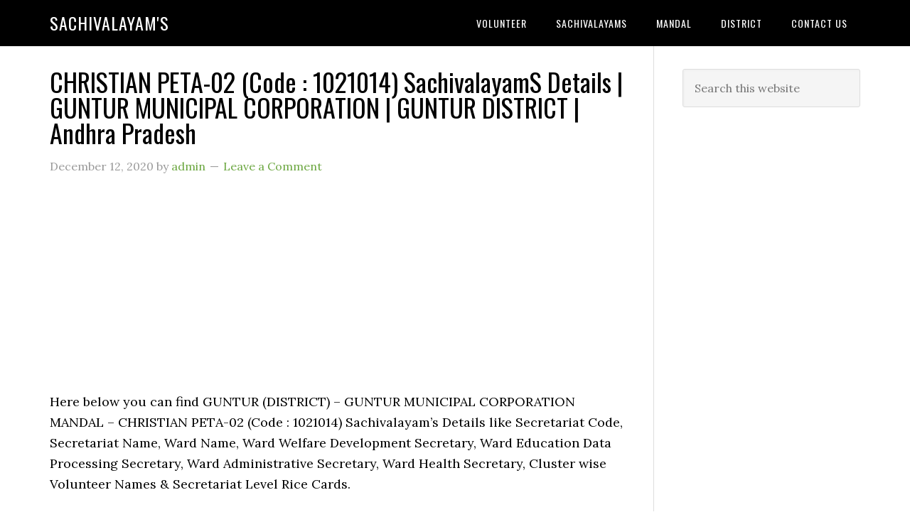

--- FILE ---
content_type: text/html; charset=UTF-8
request_url: https://sachivalayams.com/christian-peta-02/
body_size: 13591
content:
<!DOCTYPE html>
<html lang="en-GB">
<head >
<meta charset="UTF-8" />
<meta name="viewport" content="width=device-width, initial-scale=1" />
<meta name='robots' content='index, follow, max-image-preview:large, max-snippet:-1, max-video-preview:-1' />

	<!-- This site is optimized with the Yoast SEO plugin v26.7 - https://yoast.com/wordpress/plugins/seo/ -->
	<title>CHRISTIAN PETA-02 (Code : 1021014) SachivalayamS Details | GUNTUR MUNICIPAL CORPORATION | GUNTUR DISTRICT | Andhra Pradesh - Sachivalayam&#039;S</title>
	<link rel="canonical" href="https://sachivalayams.com/christian-peta-02/" />
	<meta property="og:locale" content="en_GB" />
	<meta property="og:type" content="article" />
	<meta property="og:title" content="CHRISTIAN PETA-02 (Code : 1021014) SachivalayamS Details | GUNTUR MUNICIPAL CORPORATION | GUNTUR DISTRICT | Andhra Pradesh - Sachivalayam&#039;S" />
	<meta property="og:description" content="Here below you can find GUNTUR (DISTRICT) &#8211; GUNTUR MUNICIPAL CORPORATION MANDAL &#8211; CHRISTIAN PETA-02 (Code : 1021014) Sachivalayam’s Details like Secretariat Code, Secretariat Name, Ward Name, Ward Welfare Development Secretary, Ward Education Data Processing Secretary, Ward Administrative Secretary, Ward Health Secretary, Cluster wise Volunteer Names &amp; Secretariat Level Rice Cards. 1021014 CHRISTIAN PETA-02 • [&hellip;]" />
	<meta property="og:url" content="https://sachivalayams.com/christian-peta-02/" />
	<meta property="og:site_name" content="Sachivalayam&#039;S" />
	<meta property="article:published_time" content="2020-12-12T12:30:33+00:00" />
	<meta property="article:modified_time" content="2023-01-31T11:37:46+00:00" />
	<meta name="author" content="admin" />
	<meta name="twitter:card" content="summary_large_image" />
	<meta name="twitter:label1" content="Written by" />
	<meta name="twitter:data1" content="admin" />
	<meta name="twitter:label2" content="Estimated reading time" />
	<meta name="twitter:data2" content="2 minutes" />
	<script type="application/ld+json" class="yoast-schema-graph">{"@context":"https://schema.org","@graph":[{"@type":"Article","@id":"https://sachivalayams.com/christian-peta-02/#article","isPartOf":{"@id":"https://sachivalayams.com/christian-peta-02/"},"author":{"name":"admin","@id":"https://sachivalayams.com/#/schema/person/033c5562bd1679f2dd1070ee87f9455c"},"headline":"CHRISTIAN PETA-02 (Code : 1021014) SachivalayamS Details | GUNTUR MUNICIPAL CORPORATION | GUNTUR DISTRICT | Andhra Pradesh","datePublished":"2020-12-12T12:30:33+00:00","dateModified":"2023-01-31T11:37:46+00:00","mainEntityOfPage":{"@id":"https://sachivalayams.com/christian-peta-02/"},"wordCount":267,"commentCount":0,"publisher":{"@id":"https://sachivalayams.com/#/schema/person/033c5562bd1679f2dd1070ee87f9455c"},"keywords":["CHRISTIAN PETA-02","GUNTUR (URBAN)","GUNTUR DISTRICT"],"articleSection":["sachivalayams"],"inLanguage":"en-GB","potentialAction":[{"@type":"CommentAction","name":"Comment","target":["https://sachivalayams.com/christian-peta-02/#respond"]}]},{"@type":"WebPage","@id":"https://sachivalayams.com/christian-peta-02/","url":"https://sachivalayams.com/christian-peta-02/","name":"CHRISTIAN PETA-02 (Code : 1021014) SachivalayamS Details | GUNTUR MUNICIPAL CORPORATION | GUNTUR DISTRICT | Andhra Pradesh - Sachivalayam&#039;S","isPartOf":{"@id":"https://sachivalayams.com/#website"},"datePublished":"2020-12-12T12:30:33+00:00","dateModified":"2023-01-31T11:37:46+00:00","breadcrumb":{"@id":"https://sachivalayams.com/christian-peta-02/#breadcrumb"},"inLanguage":"en-GB","potentialAction":[{"@type":"ReadAction","target":["https://sachivalayams.com/christian-peta-02/"]}]},{"@type":"BreadcrumbList","@id":"https://sachivalayams.com/christian-peta-02/#breadcrumb","itemListElement":[{"@type":"ListItem","position":1,"name":"Home","item":"https://sachivalayams.com/"},{"@type":"ListItem","position":2,"name":"CHRISTIAN PETA-02 (Code : 1021014) SachivalayamS Details | GUNTUR MUNICIPAL CORPORATION | GUNTUR DISTRICT | Andhra Pradesh"}]},{"@type":"WebSite","@id":"https://sachivalayams.com/#website","url":"https://sachivalayams.com/","name":"SachivalayamS","description":"","publisher":{"@id":"https://sachivalayams.com/#/schema/person/033c5562bd1679f2dd1070ee87f9455c"},"potentialAction":[{"@type":"SearchAction","target":{"@type":"EntryPoint","urlTemplate":"https://sachivalayams.com/?s={search_term_string}"},"query-input":{"@type":"PropertyValueSpecification","valueRequired":true,"valueName":"search_term_string"}}],"inLanguage":"en-GB"},{"@type":["Person","Organization"],"@id":"https://sachivalayams.com/#/schema/person/033c5562bd1679f2dd1070ee87f9455c","name":"admin","image":{"@type":"ImageObject","inLanguage":"en-GB","@id":"https://sachivalayams.com/#/schema/person/image/","url":"https://secure.gravatar.com/avatar/c98ad04016fbe7ac0919e79db04debd28e01f8a3e8ae836dbb9ec7a5fca6b881?s=96&d=mm&r=g","contentUrl":"https://secure.gravatar.com/avatar/c98ad04016fbe7ac0919e79db04debd28e01f8a3e8ae836dbb9ec7a5fca6b881?s=96&d=mm&r=g","caption":"admin"},"logo":{"@id":"https://sachivalayams.com/#/schema/person/image/"},"sameAs":["https://sachivalayams.com"]}]}</script>
	<!-- / Yoast SEO plugin. -->


<link rel='dns-prefetch' href='//news.google.com' />
<link rel='dns-prefetch' href='//www.googletagmanager.com' />
<link rel='dns-prefetch' href='//fonts.googleapis.com' />
<link rel="alternate" type="application/rss+xml" title="Sachivalayam&#039;S &raquo; Feed" href="https://sachivalayams.com/feed/" />
<link rel="alternate" type="application/rss+xml" title="Sachivalayam&#039;S &raquo; Comments Feed" href="https://sachivalayams.com/comments/feed/" />
<link rel="alternate" type="application/rss+xml" title="Sachivalayam&#039;S &raquo; CHRISTIAN PETA-02 (Code : 1021014) SachivalayamS Details | GUNTUR MUNICIPAL CORPORATION | GUNTUR DISTRICT | Andhra Pradesh Comments Feed" href="https://sachivalayams.com/christian-peta-02/feed/" />
<link rel="alternate" title="oEmbed (JSON)" type="application/json+oembed" href="https://sachivalayams.com/wp-json/oembed/1.0/embed?url=https%3A%2F%2Fsachivalayams.com%2Fchristian-peta-02%2F" />
<link rel="alternate" title="oEmbed (XML)" type="text/xml+oembed" href="https://sachivalayams.com/wp-json/oembed/1.0/embed?url=https%3A%2F%2Fsachivalayams.com%2Fchristian-peta-02%2F&#038;format=xml" />
<style id='wp-img-auto-sizes-contain-inline-css' type='text/css'>
img:is([sizes=auto i],[sizes^="auto," i]){contain-intrinsic-size:3000px 1500px}
/*# sourceURL=wp-img-auto-sizes-contain-inline-css */
</style>

<link rel='stylesheet' id='eleven40-pro-theme-css' href='https://sachivalayams.com/wp-content/themes/eleven40-pro/style.css?ver=2.2.1' type='text/css' media='all' />
<style id='wp-emoji-styles-inline-css' type='text/css'>

	img.wp-smiley, img.emoji {
		display: inline !important;
		border: none !important;
		box-shadow: none !important;
		height: 1em !important;
		width: 1em !important;
		margin: 0 0.07em !important;
		vertical-align: -0.1em !important;
		background: none !important;
		padding: 0 !important;
	}
/*# sourceURL=wp-emoji-styles-inline-css */
</style>
<link rel='stylesheet' id='wp-block-library-css' href='https://sachivalayams.com/wp-includes/css/dist/block-library/style.min.css?ver=6.9' type='text/css' media='all' />
<style id='global-styles-inline-css' type='text/css'>
:root{--wp--preset--aspect-ratio--square: 1;--wp--preset--aspect-ratio--4-3: 4/3;--wp--preset--aspect-ratio--3-4: 3/4;--wp--preset--aspect-ratio--3-2: 3/2;--wp--preset--aspect-ratio--2-3: 2/3;--wp--preset--aspect-ratio--16-9: 16/9;--wp--preset--aspect-ratio--9-16: 9/16;--wp--preset--color--black: #000000;--wp--preset--color--cyan-bluish-gray: #abb8c3;--wp--preset--color--white: #ffffff;--wp--preset--color--pale-pink: #f78da7;--wp--preset--color--vivid-red: #cf2e2e;--wp--preset--color--luminous-vivid-orange: #ff6900;--wp--preset--color--luminous-vivid-amber: #fcb900;--wp--preset--color--light-green-cyan: #7bdcb5;--wp--preset--color--vivid-green-cyan: #00d084;--wp--preset--color--pale-cyan-blue: #8ed1fc;--wp--preset--color--vivid-cyan-blue: #0693e3;--wp--preset--color--vivid-purple: #9b51e0;--wp--preset--gradient--vivid-cyan-blue-to-vivid-purple: linear-gradient(135deg,rgb(6,147,227) 0%,rgb(155,81,224) 100%);--wp--preset--gradient--light-green-cyan-to-vivid-green-cyan: linear-gradient(135deg,rgb(122,220,180) 0%,rgb(0,208,130) 100%);--wp--preset--gradient--luminous-vivid-amber-to-luminous-vivid-orange: linear-gradient(135deg,rgb(252,185,0) 0%,rgb(255,105,0) 100%);--wp--preset--gradient--luminous-vivid-orange-to-vivid-red: linear-gradient(135deg,rgb(255,105,0) 0%,rgb(207,46,46) 100%);--wp--preset--gradient--very-light-gray-to-cyan-bluish-gray: linear-gradient(135deg,rgb(238,238,238) 0%,rgb(169,184,195) 100%);--wp--preset--gradient--cool-to-warm-spectrum: linear-gradient(135deg,rgb(74,234,220) 0%,rgb(151,120,209) 20%,rgb(207,42,186) 40%,rgb(238,44,130) 60%,rgb(251,105,98) 80%,rgb(254,248,76) 100%);--wp--preset--gradient--blush-light-purple: linear-gradient(135deg,rgb(255,206,236) 0%,rgb(152,150,240) 100%);--wp--preset--gradient--blush-bordeaux: linear-gradient(135deg,rgb(254,205,165) 0%,rgb(254,45,45) 50%,rgb(107,0,62) 100%);--wp--preset--gradient--luminous-dusk: linear-gradient(135deg,rgb(255,203,112) 0%,rgb(199,81,192) 50%,rgb(65,88,208) 100%);--wp--preset--gradient--pale-ocean: linear-gradient(135deg,rgb(255,245,203) 0%,rgb(182,227,212) 50%,rgb(51,167,181) 100%);--wp--preset--gradient--electric-grass: linear-gradient(135deg,rgb(202,248,128) 0%,rgb(113,206,126) 100%);--wp--preset--gradient--midnight: linear-gradient(135deg,rgb(2,3,129) 0%,rgb(40,116,252) 100%);--wp--preset--font-size--small: 13px;--wp--preset--font-size--medium: 20px;--wp--preset--font-size--large: 36px;--wp--preset--font-size--x-large: 42px;--wp--preset--spacing--20: 0.44rem;--wp--preset--spacing--30: 0.67rem;--wp--preset--spacing--40: 1rem;--wp--preset--spacing--50: 1.5rem;--wp--preset--spacing--60: 2.25rem;--wp--preset--spacing--70: 3.38rem;--wp--preset--spacing--80: 5.06rem;--wp--preset--shadow--natural: 6px 6px 9px rgba(0, 0, 0, 0.2);--wp--preset--shadow--deep: 12px 12px 50px rgba(0, 0, 0, 0.4);--wp--preset--shadow--sharp: 6px 6px 0px rgba(0, 0, 0, 0.2);--wp--preset--shadow--outlined: 6px 6px 0px -3px rgb(255, 255, 255), 6px 6px rgb(0, 0, 0);--wp--preset--shadow--crisp: 6px 6px 0px rgb(0, 0, 0);}:where(.is-layout-flex){gap: 0.5em;}:where(.is-layout-grid){gap: 0.5em;}body .is-layout-flex{display: flex;}.is-layout-flex{flex-wrap: wrap;align-items: center;}.is-layout-flex > :is(*, div){margin: 0;}body .is-layout-grid{display: grid;}.is-layout-grid > :is(*, div){margin: 0;}:where(.wp-block-columns.is-layout-flex){gap: 2em;}:where(.wp-block-columns.is-layout-grid){gap: 2em;}:where(.wp-block-post-template.is-layout-flex){gap: 1.25em;}:where(.wp-block-post-template.is-layout-grid){gap: 1.25em;}.has-black-color{color: var(--wp--preset--color--black) !important;}.has-cyan-bluish-gray-color{color: var(--wp--preset--color--cyan-bluish-gray) !important;}.has-white-color{color: var(--wp--preset--color--white) !important;}.has-pale-pink-color{color: var(--wp--preset--color--pale-pink) !important;}.has-vivid-red-color{color: var(--wp--preset--color--vivid-red) !important;}.has-luminous-vivid-orange-color{color: var(--wp--preset--color--luminous-vivid-orange) !important;}.has-luminous-vivid-amber-color{color: var(--wp--preset--color--luminous-vivid-amber) !important;}.has-light-green-cyan-color{color: var(--wp--preset--color--light-green-cyan) !important;}.has-vivid-green-cyan-color{color: var(--wp--preset--color--vivid-green-cyan) !important;}.has-pale-cyan-blue-color{color: var(--wp--preset--color--pale-cyan-blue) !important;}.has-vivid-cyan-blue-color{color: var(--wp--preset--color--vivid-cyan-blue) !important;}.has-vivid-purple-color{color: var(--wp--preset--color--vivid-purple) !important;}.has-black-background-color{background-color: var(--wp--preset--color--black) !important;}.has-cyan-bluish-gray-background-color{background-color: var(--wp--preset--color--cyan-bluish-gray) !important;}.has-white-background-color{background-color: var(--wp--preset--color--white) !important;}.has-pale-pink-background-color{background-color: var(--wp--preset--color--pale-pink) !important;}.has-vivid-red-background-color{background-color: var(--wp--preset--color--vivid-red) !important;}.has-luminous-vivid-orange-background-color{background-color: var(--wp--preset--color--luminous-vivid-orange) !important;}.has-luminous-vivid-amber-background-color{background-color: var(--wp--preset--color--luminous-vivid-amber) !important;}.has-light-green-cyan-background-color{background-color: var(--wp--preset--color--light-green-cyan) !important;}.has-vivid-green-cyan-background-color{background-color: var(--wp--preset--color--vivid-green-cyan) !important;}.has-pale-cyan-blue-background-color{background-color: var(--wp--preset--color--pale-cyan-blue) !important;}.has-vivid-cyan-blue-background-color{background-color: var(--wp--preset--color--vivid-cyan-blue) !important;}.has-vivid-purple-background-color{background-color: var(--wp--preset--color--vivid-purple) !important;}.has-black-border-color{border-color: var(--wp--preset--color--black) !important;}.has-cyan-bluish-gray-border-color{border-color: var(--wp--preset--color--cyan-bluish-gray) !important;}.has-white-border-color{border-color: var(--wp--preset--color--white) !important;}.has-pale-pink-border-color{border-color: var(--wp--preset--color--pale-pink) !important;}.has-vivid-red-border-color{border-color: var(--wp--preset--color--vivid-red) !important;}.has-luminous-vivid-orange-border-color{border-color: var(--wp--preset--color--luminous-vivid-orange) !important;}.has-luminous-vivid-amber-border-color{border-color: var(--wp--preset--color--luminous-vivid-amber) !important;}.has-light-green-cyan-border-color{border-color: var(--wp--preset--color--light-green-cyan) !important;}.has-vivid-green-cyan-border-color{border-color: var(--wp--preset--color--vivid-green-cyan) !important;}.has-pale-cyan-blue-border-color{border-color: var(--wp--preset--color--pale-cyan-blue) !important;}.has-vivid-cyan-blue-border-color{border-color: var(--wp--preset--color--vivid-cyan-blue) !important;}.has-vivid-purple-border-color{border-color: var(--wp--preset--color--vivid-purple) !important;}.has-vivid-cyan-blue-to-vivid-purple-gradient-background{background: var(--wp--preset--gradient--vivid-cyan-blue-to-vivid-purple) !important;}.has-light-green-cyan-to-vivid-green-cyan-gradient-background{background: var(--wp--preset--gradient--light-green-cyan-to-vivid-green-cyan) !important;}.has-luminous-vivid-amber-to-luminous-vivid-orange-gradient-background{background: var(--wp--preset--gradient--luminous-vivid-amber-to-luminous-vivid-orange) !important;}.has-luminous-vivid-orange-to-vivid-red-gradient-background{background: var(--wp--preset--gradient--luminous-vivid-orange-to-vivid-red) !important;}.has-very-light-gray-to-cyan-bluish-gray-gradient-background{background: var(--wp--preset--gradient--very-light-gray-to-cyan-bluish-gray) !important;}.has-cool-to-warm-spectrum-gradient-background{background: var(--wp--preset--gradient--cool-to-warm-spectrum) !important;}.has-blush-light-purple-gradient-background{background: var(--wp--preset--gradient--blush-light-purple) !important;}.has-blush-bordeaux-gradient-background{background: var(--wp--preset--gradient--blush-bordeaux) !important;}.has-luminous-dusk-gradient-background{background: var(--wp--preset--gradient--luminous-dusk) !important;}.has-pale-ocean-gradient-background{background: var(--wp--preset--gradient--pale-ocean) !important;}.has-electric-grass-gradient-background{background: var(--wp--preset--gradient--electric-grass) !important;}.has-midnight-gradient-background{background: var(--wp--preset--gradient--midnight) !important;}.has-small-font-size{font-size: var(--wp--preset--font-size--small) !important;}.has-medium-font-size{font-size: var(--wp--preset--font-size--medium) !important;}.has-large-font-size{font-size: var(--wp--preset--font-size--large) !important;}.has-x-large-font-size{font-size: var(--wp--preset--font-size--x-large) !important;}
/*# sourceURL=global-styles-inline-css */
</style>

<style id='classic-theme-styles-inline-css' type='text/css'>
/*! This file is auto-generated */
.wp-block-button__link{color:#fff;background-color:#32373c;border-radius:9999px;box-shadow:none;text-decoration:none;padding:calc(.667em + 2px) calc(1.333em + 2px);font-size:1.125em}.wp-block-file__button{background:#32373c;color:#fff;text-decoration:none}
/*# sourceURL=/wp-includes/css/classic-themes.min.css */
</style>
<link rel='stylesheet' id='wp-components-css' href='https://sachivalayams.com/wp-includes/css/dist/components/style.min.css?ver=6.9' type='text/css' media='all' />
<link rel='stylesheet' id='godaddy-styles-css' href='https://sachivalayams.com/wp-content/plugins/coblocks/includes/Dependencies/GoDaddy/Styles/build/latest.css?ver=2.0.2' type='text/css' media='all' />
<link rel='stylesheet' id='dashicons-css' href='https://sachivalayams.com/wp-includes/css/dashicons.min.css?ver=6.9' type='text/css' media='all' />
<link rel='stylesheet' id='google-fonts-css' href='//fonts.googleapis.com/css?family=Lora%3A400%2C700%7COswald%3A400&#038;ver=3.6.1' type='text/css' media='all' />
<script type="text/javascript" src="https://sachivalayams.com/wp-includes/js/jquery/jquery.min.js?ver=3.7.1" id="jquery-core-js"></script>
<script type="text/javascript" src="https://sachivalayams.com/wp-includes/js/jquery/jquery-migrate.min.js?ver=3.4.1" id="jquery-migrate-js"></script>
<script type="text/javascript" src="https://sachivalayams.com/wp-content/themes/eleven40-pro/js/responsive-menu.js?ver=1.0.0" id="eleven40-responsive-menu-js"></script>

<!-- Google tag (gtag.js) snippet added by Site Kit -->
<!-- Google Analytics snippet added by Site Kit -->
<script type="text/javascript" src="https://www.googletagmanager.com/gtag/js?id=GT-T5P29QM" id="google_gtagjs-js" async></script>
<script type="text/javascript" id="google_gtagjs-js-after">
/* <![CDATA[ */
window.dataLayer = window.dataLayer || [];function gtag(){dataLayer.push(arguments);}
gtag("set","linker",{"domains":["sachivalayams.com"]});
gtag("js", new Date());
gtag("set", "developer_id.dZTNiMT", true);
gtag("config", "GT-T5P29QM", {"googlesitekit_post_type":"post"});
//# sourceURL=google_gtagjs-js-after
/* ]]> */
</script>
<link rel="https://api.w.org/" href="https://sachivalayams.com/wp-json/" /><link rel="alternate" title="JSON" type="application/json" href="https://sachivalayams.com/wp-json/wp/v2/posts/29913" /><link rel="EditURI" type="application/rsd+xml" title="RSD" href="https://sachivalayams.com/xmlrpc.php?rsd" />
<link rel='shortlink' href='https://sachivalayams.com/?p=29913' />
<meta name="generator" content="Site Kit by Google 1.170.0" /><script type="text/javascript">//<![CDATA[
  function external_links_in_new_windows_loop() {
    if (!document.links) {
      document.links = document.getElementsByTagName('a');
    }
    var change_link = false;
    var force = '';
    var ignore = '';

    for (var t=0; t<document.links.length; t++) {
      var all_links = document.links[t];
      change_link = false;
      
      if(document.links[t].hasAttribute('onClick') == false) {
        // forced if the address starts with http (or also https), but does not link to the current domain
        if(all_links.href.search(/^http/) != -1 && all_links.href.search('sachivalayams.com') == -1 && all_links.href.search(/^#/) == -1) {
          // console.log('Changed ' + all_links.href);
          change_link = true;
        }
          
        if(force != '' && all_links.href.search(force) != -1) {
          // forced
          // console.log('force ' + all_links.href);
          change_link = true;
        }
        
        if(ignore != '' && all_links.href.search(ignore) != -1) {
          // console.log('ignore ' + all_links.href);
          // ignored
          change_link = false;
        }

        if(change_link == true) {
          // console.log('Changed ' + all_links.href);
          document.links[t].setAttribute('onClick', 'javascript:window.open(\'' + all_links.href.replace(/'/g, '') + '\', \'_blank\', \'noopener\'); return false;');
          document.links[t].removeAttribute('target');
        }
      }
    }
  }
  
  // Load
  function external_links_in_new_windows_load(func)
  {  
    var oldonload = window.onload;
    if (typeof window.onload != 'function'){
      window.onload = func;
    } else {
      window.onload = function(){
        oldonload();
        func();
      }
    }
  }

  external_links_in_new_windows_load(external_links_in_new_windows_loop);
  //]]></script>

<script>document.cookie = 'quads_browser_width='+screen.width;</script><link rel="icon" href="https://sachivalayams.com/wp-content/themes/eleven40-pro/images/favicon.ico" />
<link rel="pingback" href="https://sachivalayams.com/xmlrpc.php" />
<!-- Global site tag (gtag.js) - Google Analytics -->
<script async src="https://www.googletagmanager.com/gtag/js?id=G-11DGFKJWWM"></script>
<script>
  window.dataLayer = window.dataLayer || [];
  function gtag(){dataLayer.push(arguments);}
  gtag('js', new Date());

  gtag('config', 'G-11DGFKJWWM');
</script>


<script data-ad-client="ca-pub-9132933522470685" async src="https://pagead2.googlesyndication.com/pagead/js/adsbygoogle.js"></script>


<!-- Global site tag (gtag.js) - Google Analytics -->
<script async src="https://www.googletagmanager.com/gtag/js?id=UA-208205602-1"></script>
<script>
  window.dataLayer = window.dataLayer || [];
  function gtag(){dataLayer.push(arguments);}
  gtag('js', new Date());

  gtag('config', 'UA-208205602-1');
</script>
<meta name="google-site-verification" content="jQcYGAtOIHA1D350X5UyckNT6Dzj6VGMcnCBkhrTVlg">
<!-- Google AdSense meta tags added by Site Kit -->
<meta name="google-adsense-platform-account" content="ca-host-pub-2644536267352236">
<meta name="google-adsense-platform-domain" content="sitekit.withgoogle.com">
<!-- End Google AdSense meta tags added by Site Kit -->
<style type="text/css">.recentcomments a{display:inline !important;padding:0 !important;margin:0 !important;}</style>
<!-- Google Tag Manager snippet added by Site Kit -->
<script type="text/javascript">
/* <![CDATA[ */

			( function( w, d, s, l, i ) {
				w[l] = w[l] || [];
				w[l].push( {'gtm.start': new Date().getTime(), event: 'gtm.js'} );
				var f = d.getElementsByTagName( s )[0],
					j = d.createElement( s ), dl = l != 'dataLayer' ? '&l=' + l : '';
				j.async = true;
				j.src = 'https://www.googletagmanager.com/gtm.js?id=' + i + dl;
				f.parentNode.insertBefore( j, f );
			} )( window, document, 'script', 'dataLayer', 'GTM-WWKBSMCC' );
			
/* ]]> */
</script>

<!-- End Google Tag Manager snippet added by Site Kit -->

<!-- BEGIN Analytics Insights v6.3.12 - https://wordpress.org/plugins/analytics-insights/ -->
<script async src="https://www.googletagmanager.com/gtag/js?id=G-MJHQY7B9LT"></script>
<script>
  window.dataLayer = window.dataLayer || [];
  function gtag(){dataLayer.push(arguments);}
  gtag('js', new Date());
  gtag('config', 'G-MJHQY7B9LT');
  if (window.performance) {
    var timeSincePageLoad = Math.round(performance.now());
    gtag('event', 'timing_complete', {
      'name': 'load',
      'value': timeSincePageLoad,
      'event_category': 'JS Dependencies'
    });
  }
</script>
<!-- END Analytics Insights -->
</head>
<body class="wp-singular post-template-default single single-post postid-29913 single-format-standard wp-theme-genesis wp-child-theme-eleven40-pro header-full-width content-sidebar genesis-breadcrumbs-hidden genesis-footer-widgets-hidden eleven40-pro-green">		<!-- Google Tag Manager (noscript) snippet added by Site Kit -->
		<noscript>
			<iframe src="https://www.googletagmanager.com/ns.html?id=GTM-WWKBSMCC" height="0" width="0" style="display:none;visibility:hidden"></iframe>
		</noscript>
		<!-- End Google Tag Manager (noscript) snippet added by Site Kit -->
		<div class="site-container"><header class="site-header"><div class="wrap"><div class="title-area"><p class="site-title"><a href="https://sachivalayams.com/">Sachivalayam&#039;S</a></p></div><nav class="nav-primary" aria-label="Main"><div class="wrap"><ul id="menu-primary-menu" class="menu genesis-nav-menu menu-primary"><li id="menu-item-61245" class="menu-item menu-item-type-taxonomy menu-item-object-category menu-item-has-children menu-item-61245"><a href="https://sachivalayams.com/category/volunteer/"><span >Volunteer</span></a>
<ul class="sub-menu">
	<li id="menu-item-61583" class="menu-item menu-item-type-custom menu-item-object-custom menu-item-61583"><a href="https://sachivalayam.in/volunteer/"><span >Volunteer Contact Numbers</span></a></li>
</ul>
</li>
<li id="menu-item-58848" class="menu-item menu-item-type-taxonomy menu-item-object-category current-post-ancestor current-menu-parent current-post-parent menu-item-58848"><a href="https://sachivalayams.com/category/sachivalayams/"><span >sachivalayams</span></a></li>
<li id="menu-item-58849" class="menu-item menu-item-type-taxonomy menu-item-object-category menu-item-58849"><a href="https://sachivalayams.com/category/mandal/"><span >Mandal</span></a></li>
<li id="menu-item-58850" class="menu-item menu-item-type-taxonomy menu-item-object-category menu-item-58850"><a href="https://sachivalayams.com/category/district/"><span >District</span></a></li>
<li id="menu-item-58847" class="menu-item menu-item-type-post_type menu-item-object-page menu-item-58847"><a href="https://sachivalayams.com/contact-us/"><span >CONTACT US</span></a></li>
</ul></div></nav></div></header><div class="site-inner"><div class="wrap"><div class="content-sidebar-wrap"><main class="content"><article class="post-29913 post type-post status-publish format-standard category-sachivalayams tag-christian-peta-02 tag-guntur-urban tag-guntur-district entry" aria-label="CHRISTIAN PETA-02 (Code : 1021014) SachivalayamS Details | GUNTUR MUNICIPAL CORPORATION | GUNTUR DISTRICT | Andhra Pradesh"><header class="entry-header"><h1 class="entry-title">CHRISTIAN PETA-02 (Code : 1021014) SachivalayamS Details | GUNTUR MUNICIPAL CORPORATION | GUNTUR DISTRICT | Andhra Pradesh</h1>
<p class="entry-meta"><time class="entry-time">December 12, 2020</time> by <span class="entry-author"><a href="https://sachivalayams.com/author/harshameruva/" class="entry-author-link" rel="author"><span class="entry-author-name">admin</span></a></span> <span class="entry-comments-link"><a href="https://sachivalayams.com/christian-peta-02/#respond">Leave a Comment</a></span> </p></header><div class="entry-content">
<!-- WP QUADS Content Ad Plugin v. 2.0.98.1 -->
<div class="quads-location quads-ad1" id="quads-ad1" style="float:none;margin:0px;">
<script async src="https://pagead2.googlesyndication.com/pagead/js/adsbygoogle.js"></script>
<!-- Sachi-Begining-of-Post -->
<ins class="adsbygoogle"
     style="display:block"
     data-ad-client="ca-pub-9132933522470685"
     data-ad-slot="7186127125"
     data-ad-format="auto"
     data-full-width-responsive="true"></ins>
<script>
     (adsbygoogle = window.adsbygoogle || []).push({});
</script>
</div>
<p>Here below you can find GUNTUR (DISTRICT) &#8211; GUNTUR MUNICIPAL CORPORATION MANDAL &#8211; CHRISTIAN PETA-02 (Code : 1021014) Sachivalayam’s Details like Secretariat Code, Secretariat Name, Ward Name, Ward Welfare Development Secretary, Ward Education Data Processing Secretary, Ward Administrative Secretary, Ward Health Secretary, Cluster wise Volunteer Names &amp; Secretariat Level Rice Cards.</p>
<p>1021014</p>
<p>CHRISTIAN PETA-02</p>
<p>• 4TH WARD</p>
<p><span style="font-size: 16pt; font-family: verdana, geneva, sans-serif;">Secretary Designation : <span style="color: #ff0000;"><strong> Ward Administrative Secretary </strong></span></span></p>
<p><span style="font-size: 16pt; font-family: verdana, geneva, sans-serif;">Name &amp; Mobile No. : <span style="color: #0000ff;"><strong> MARTURI KONDAIAH; 9502200343 </strong></span></span></p>
<hr />
<p><span style="font-size: 16pt; font-family: verdana, geneva, sans-serif;">Secretary Designation : <span style="color: #ff0000;"><strong> Ward Amenities Secretary </strong></span></span></p>
<p><span style="font-size: 16pt; font-family: verdana, geneva, sans-serif;">Name &amp; Mobile No. : <span style="color: #0000ff;"><strong> KANCHARLA CHANDRA SEKHAR; 6302735927 </strong></span></span></p>
<hr />
<p><span style="font-size: 16pt; font-family: verdana, geneva, sans-serif;">Secretary Designation : <span style="color: #ff0000;"><strong> Ward Education &amp; Data Processing Secretary </strong></span></span></p>
<p><span style="font-size: 16pt; font-family: verdana, geneva, sans-serif;">Name &amp; Mobile No. : <span style="color: #0000ff;"><strong> HARITHA MULUGU; 9441679439 </strong></span></span></p>
<hr />
<p><span style="font-size: 16pt; font-family: verdana, geneva, sans-serif;">Secretary Designation : <span style="color: #ff0000;"><strong> Ward Heath Secretary </strong></span></span></p>
<p><span style="font-size: 16pt; font-family: verdana, geneva, sans-serif;">Name &amp; Mobile No. : <span style="color: #0000ff;"><strong> SALIJA MUNNANGI; 9951623117 </strong></span></span></p>
<hr />
<p><span style="font-size: 16pt; font-family: verdana, geneva, sans-serif;">Secretary Designation : <span style="color: #ff0000;"><strong> Ward Planning &amp; Regulation Secretary </strong></span></span></p>
<p><span style="font-size: 16pt; font-family: verdana, geneva, sans-serif;">Name &amp; Mobile No. : <span style="color: #0000ff;"><strong> KONDATI GOPINADH; 9381855817 </strong></span></span></p>
<hr />
<p><span style="font-size: 16pt; font-family: verdana, geneva, sans-serif;">Secretary Designation : <span style="color: #ff0000;"><strong> Ward Revenue Secretary </strong></span></span></p>
<p><span style="font-size: 16pt; font-family: verdana, geneva, sans-serif;">Name &amp; Mobile No. : <span style="color: #0000ff;"><strong> SHAIK SHAJAHA; 9573599836 </strong></span></span></p>
<hr />
<p><span style="font-size: 16pt; font-family: verdana, geneva, sans-serif;">Secretary Designation : <span style="color: #ff0000;"><strong> Ward Sanitation &amp; Environment Secretary </strong></span></span></p>
<!-- WP QUADS Content Ad Plugin v. 2.0.98.1 -->
<div class="quads-location quads-ad3" id="quads-ad3" style="float:none;margin:0px;">
<script async src="https://pagead2.googlesyndication.com/pagead/js/adsbygoogle.js"></script>
<!-- Sachi-Middle -->
<ins class="adsbygoogle"
     style="display:block"
     data-ad-client="ca-pub-9132933522470685"
     data-ad-slot="3246882115"
     data-ad-format="auto"
     data-full-width-responsive="true"></ins>
<script>
     (adsbygoogle = window.adsbygoogle || []).push({});
</script>
</div>

<p><span style="font-size: 16pt; font-family: verdana, geneva, sans-serif;">Name &amp; Mobile No. : <span style="color: #0000ff;"><strong> DASI GNANARATNAM; 7794973213 </strong></span></span></p>
<hr />
<p><span style="font-size: 16pt; font-family: verdana, geneva, sans-serif;">Secretary Designation : <span style="color: #ff0000;"><strong> Ward Welfare &amp; Development Secretary </strong></span></span></p>
<p><span style="font-size: 16pt; font-family: verdana, geneva, sans-serif;">Name &amp; Mobile No. : <span style="color: #0000ff;"><strong> SEETARAM KOTA; 9177688549 </strong></span></span></p>
<hr />
<p><span style="font-size: 16pt; font-family: verdana, geneva, sans-serif;">Secretary Designation : <span style="color: #ff0000;"><strong> Ward Women &amp; Weaker Sections Protection Secretary </strong></span></span></p>
<p><span style="font-size: 16pt; font-family: verdana, geneva, sans-serif;">Name &amp; Mobile No. : <span style="color: #0000ff;"><strong> ANDUGULA SUPRIYA; 8978688855 </strong></span></span></p>
<hr />
<p>User : 1021014WDS<br />
Name : SEETARAM KOTA<br />
Mobile : ******8549</p>
<p>User : 1021014WDP<br />
Name : BEZAWADA VIJAY SANTHI VAR<br />
Mobile : ******7644</p>
<p>User : 1021014WAS<br />
Name : BEZAWADA VIJAY SANTHI VAR<br />
Mobile : ******7644</p>
<p>User : 1021014WHS<br />
Name : SALIJA MUNNANGI<br />
Mobile : ******3117</p>
<table width="569">
<thead>
<tr>
<td><strong>S.No</strong></td>
<td><strong>Volunteer ID</strong></td>
<td><strong>Volunteer Name</strong></td>
<td><strong>Clu ster</strong></td>
</tr>
<tr>
<td><strong>   1   </strong></td>
<td><strong>   2   </strong></td>
<td><strong>   3   </strong></td>
<td><strong>   4   </strong></td>
</tr>
</thead>
<tbody>
<tr>
<td>1</td>
<td>******0891</td>
<td>PARISAPOGU JHANSI RANI</td>
<td>14</td>
</tr>
<tr>
<td>2</td>
<td>******2318</td>
<td>TIRUMALAKONDA RAJ KUMAR</td>
<td>13</td>
</tr>
<tr>
<td>3</td>
<td>******0686</td>
<td>GOVATHOTI HYMAVATHI</td>
<td>12</td>
</tr>
<tr>
<td>4</td>
<td>******5308</td>
<td>BORUGADDA ANIL KUMAR</td>
<td>11</td>
</tr>
<tr>
<td>5</td>
<td>******8905</td>
<td>SOUNDARYA RENTAPALLA</td>
<td>10</td>
</tr>
<tr>
<td>6</td>
<td>******8637</td>
<td>GUDIMETLA ESSAC</td>
<td>9</td>
</tr>
<tr>
<td>7</td>
<td>******6437</td>
<td>DARLA SWARNA LATHA</td>
<td>8</td>
</tr>
<tr>
<td>8</td>
<td>******7207</td>
<td>MADDIKUNTA SAMBASIVA RAO</td>
<td>7</td>
</tr>
<tr>
<td>9</td>
<td>******7054</td>
<td>BORUGADDA PREMA KUMARI</td>
<td>6</td>
</tr>
<tr>
<td>10</td>
<td>******0731</td>
<td>MATANGI MAHESH BABU</td>
<td>5</td>
</tr>
<tr>
<td>11</td>
<td>******4770</td>
<td>BHUPATHI SIVA KUMARI</td>
<td>4</td>
</tr>
<tr>
<td>12</td>
<td>******4847</td>
<td>BORUGADDA JHANSI SUVARCHALA</td>
<td>3</td>
</tr>
<tr>
<td>13</td>
<td>******9362</td>
<td>BORUGADDA MARY JYOTHSNA</td>
<td>2</td>
</tr>
<tr>
<td>14</td>
<td>******3389</td>
<td>KARASALA NAGA LAKSHMI</td>
<td>1</td>
</tr>
</tbody>
</table>
<p>For any queries regarding above topic, please tell us through below comment session.
<!-- WP QUADS Content Ad Plugin v. 2.0.98.1 -->
<div class="quads-location quads-ad4" id="quads-ad4" style="float:none;margin:0px;">
<script async src="https://pagead2.googlesyndication.com/pagead/js/adsbygoogle.js"></script>
<ins class="adsbygoogle"
     style="display:block"
     data-ad-format="autorelaxed"
     data-ad-client="ca-pub-9132933522470685"
     data-ad-slot="5259866626"></ins>
<script>
     (adsbygoogle = window.adsbygoogle || []).push({});
</script>
</div>

<!--<rdf:RDF xmlns:rdf="http://www.w3.org/1999/02/22-rdf-syntax-ns#"
			xmlns:dc="http://purl.org/dc/elements/1.1/"
			xmlns:trackback="http://madskills.com/public/xml/rss/module/trackback/">
		<rdf:Description rdf:about="https://sachivalayams.com/christian-peta-02/"
    dc:identifier="https://sachivalayams.com/christian-peta-02/"
    dc:title="CHRISTIAN PETA-02 (Code : 1021014) SachivalayamS Details | GUNTUR MUNICIPAL CORPORATION | GUNTUR DISTRICT | Andhra Pradesh"
    trackback:ping="https://sachivalayams.com/christian-peta-02/trackback/" />
</rdf:RDF>-->
</div><footer class="entry-footer"><p class="entry-meta"><span class="entry-categories">Filed Under: <a href="https://sachivalayams.com/category/sachivalayams/" rel="category tag">sachivalayams</a></span> <span class="entry-tags">Tagged With: <a href="https://sachivalayams.com/tag/christian-peta-02/" rel="tag">CHRISTIAN PETA-02</a>, <a href="https://sachivalayams.com/tag/guntur-urban/" rel="tag">GUNTUR (URBAN)</a>, <a href="https://sachivalayams.com/tag/guntur-district/" rel="tag">GUNTUR DISTRICT</a></span></p></footer></article>	<div id="respond" class="comment-respond">
		<h3 id="reply-title" class="comment-reply-title">Leave a Reply <small><a rel="nofollow" id="cancel-comment-reply-link" href="/christian-peta-02/#respond" style="display:none;">Cancel reply</a></small></h3><form action="https://sachivalayams.com/wp-comments-post.php" method="post" id="commentform" class="comment-form"><p class="comment-notes"><span id="email-notes">Your email address will not be published.</span> <span class="required-field-message">Required fields are marked <span class="required">*</span></span></p><p class="comment-form-comment"><label for="comment">Comment <span class="required">*</span></label> <textarea id="comment" name="comment" cols="45" rows="8" maxlength="65525" required></textarea></p><p class="comment-form-author"><label for="author">Name <span class="required">*</span></label> <input id="author" name="author" type="text" value="" size="30" maxlength="245" autocomplete="name" required /></p>
<p class="comment-form-email"><label for="email">Email <span class="required">*</span></label> <input id="email" name="email" type="email" value="" size="30" maxlength="100" aria-describedby="email-notes" autocomplete="email" required /></p>
<p class="comment-form-url"><label for="url">Website</label> <input id="url" name="url" type="url" value="" size="30" maxlength="200" autocomplete="url" /></p>
<p class="comment-form-cookies-consent"><input id="wp-comment-cookies-consent" name="wp-comment-cookies-consent" type="checkbox" value="yes" /> <label for="wp-comment-cookies-consent">Save my name, email, and website in this browser for the next time I comment.</label></p>
<p class="form-submit"><input name="submit" type="submit" id="submit" class="submit" value="Post Comment" /> <input type='hidden' name='comment_post_ID' value='29913' id='comment_post_ID' />
<input type='hidden' name='comment_parent' id='comment_parent' value='0' />
</p><p style="display: none;"><input type="hidden" id="akismet_comment_nonce" name="akismet_comment_nonce" value="fb56454524" /></p><p style="display: none !important;" class="akismet-fields-container" data-prefix="ak_"><label>&#916;<textarea name="ak_hp_textarea" cols="45" rows="8" maxlength="100"></textarea></label><input type="hidden" id="ak_js_1" name="ak_js" value="91"/><script>document.getElementById( "ak_js_1" ).setAttribute( "value", ( new Date() ).getTime() );</script></p></form>	</div><!-- #respond -->
	</main><aside class="sidebar sidebar-primary widget-area" role="complementary" aria-label="Primary Sidebar"><section id="search-2" class="widget widget_search"><div class="widget-wrap"><form class="search-form" method="get" action="https://sachivalayams.com/" role="search"><input class="search-form-input" type="search" name="s" id="searchform-1" placeholder="Search this website"><input class="search-form-submit" type="submit" value="Search"><meta content="https://sachivalayams.com/?s={s}"></form></div></section>
<section id="custom_html-2" class="widget_text widget widget_custom_html"><div class="widget_text widget-wrap"><div class="textwidget custom-html-widget"><script async src="https://pagead2.googlesyndication.com/pagead/js/adsbygoogle.js"></script>
<!-- Sachi-Top-At-Right-Side -->
<ins class="adsbygoogle"
     style="display:block"
     data-ad-client="ca-pub-9132933522470685"
     data-ad-slot="7835341307"
     data-ad-format="auto"
     data-full-width-responsive="true"></ins>
<script>
     (adsbygoogle = window.adsbygoogle || []).push({});
</script></div></div></section>
<section id="text-2" class="widget widget_text"><div class="widget-wrap"><h4 class="widget-title widgettitle">District Wise Sachivalayam&#8217;s</h4>
			<div class="textwidget"><p><strong><span style="color: #0000ff;"><a style="color: #0000ff;" href="https://sachivalayams.com/srikakulam/">SRIKAKULAM</a></span></strong></p>
<p><strong><span style="color: #0000ff;"><a style="color: #0000ff;" href="https://sachivalayams.com/vijayanagaram/">VIZIANAGARAM</a></span></strong></p>
<p><strong><span style="color: #0000ff;"><a style="color: #0000ff;" href="https://sachivalayams.com/visakhapatnam/">VISAKHAPATNAM</a></span></strong></p>
<p><strong><span style="color: #0000ff;"><a style="color: #0000ff;" href="https://sachivalayams.com/east-godavari/">EAST GODAVARI</a></span></strong></p>
<p><strong><span style="color: #0000ff;"><a style="color: #0000ff;" href="https://sachivalayams.com/west-godavari/">WEST GODAVARI</a></span></strong></p>
<p><strong><span style="color: #0000ff;"><a style="color: #0000ff;" href="https://sachivalayams.com/krishna/">KRISHNA</a></span></strong></p>
<p><strong><span style="color: #0000ff;"><a style="color: #0000ff;" href="https://sachivalayams.com/guntur/">GUNTUR</a></span></strong></p>
<p><strong><span style="color: #0000ff;"><a style="color: #0000ff;" href="https://sachivalayams.com/prakasam/">PRAKASAM</a></span></strong></p>
<p><strong><span style="color: #0000ff;"><a style="color: #0000ff;" href="https://sachivalayams.com/nellore/">NELLORE</a></span></strong></p>
<p><strong><span style="color: #0000ff;"><a style="color: #0000ff;" href="https://sachivalayams.com/chittoor/">CHITTOOR</a></span></strong></p>
<p><strong><span style="color: #0000ff;"><a style="color: #0000ff;" href="https://sachivalayams.com/kadapa/">KADAPA</a></span></strong></p>
<p><strong><span style="color: #0000ff;"><a style="color: #0000ff;" href="https://sachivalayams.com/ananthapur/">ANANTHAPUR</a></span></strong></p>
<p><strong><span style="color: #0000ff;"><a style="color: #0000ff;" href="https://sachivalayams.com/kurnool/">KURNOOL</a></span></strong></p>
</div>
		</div></section>

		<section id="recent-posts-2" class="widget widget_recent_entries"><div class="widget-wrap">
		<h4 class="widget-title widgettitle">Recent Posts</h4>

		<ul>
											<li>
					<a href="https://sachivalayams.com/seva-mitra/">Volunteer Seva Mitra &#8211; Seva Ratna &#8211; Seva Vajra Grades for 2023 Year Update &#038; 2022 List</a>
									</li>
											<li>
					<a href="https://sachivalayams.com/pension/">YSR PENSION KANUKA &#8211; Helpline Numbers (District wise) &#8211; Key Contacts</a>
									</li>
											<li>
					<a href="https://sachivalayams.com/apply/">AP Grama/Ward Volunteers Details Phase-I &#038; Phase-II</a>
									</li>
											<li>
					<a href="https://sachivalayams.com/apbocwwb/">APBOCWWB Deputy Commissioners of Labour Directory (Contact Details Dist wise)</a>
									</li>
											<li>
					<a href="https://sachivalayams.com/ysr-bhima-complaints/">YSR BHIMA DISTRICT WISE CONTACT DETAILS OF CALL CENTRES</a>
									</li>
					</ul>

		</div></section>
<section id="categories-2" class="widget widget_categories"><div class="widget-wrap"><h4 class="widget-title widgettitle">Categories</h4>

			<ul>
					<li class="cat-item cat-item-14555"><a href="https://sachivalayams.com/category/aadhar-card/">Aadhar Card</a>
</li>
	<li class="cat-item cat-item-14558"><a href="https://sachivalayams.com/category/contact/">Contact</a>
</li>
	<li class="cat-item cat-item-3"><a href="https://sachivalayams.com/category/district/">District</a>
</li>
	<li class="cat-item cat-item-4"><a href="https://sachivalayams.com/category/mandal/">Mandal</a>
</li>
	<li class="cat-item cat-item-14553"><a href="https://sachivalayams.com/category/navaratnalu/">Navaratnalu</a>
</li>
	<li class="cat-item cat-item-14559"><a href="https://sachivalayams.com/category/news/">News</a>
</li>
	<li class="cat-item cat-item-14557"><a href="https://sachivalayams.com/category/online-status/">Online Status</a>
</li>
	<li class="cat-item cat-item-14556"><a href="https://sachivalayams.com/category/pan-card/">PAN Card</a>
</li>
	<li class="cat-item cat-item-2"><a href="https://sachivalayams.com/category/sachivalayams/">sachivalayams</a>
</li>
	<li class="cat-item cat-item-14551"><a href="https://sachivalayams.com/category/telangana/">Telangana</a>
</li>
	<li class="cat-item cat-item-14552"><a href="https://sachivalayams.com/category/volunteer/">Volunteer</a>
</li>
			</ul>

			</div></section>
<section id="pages-3" class="widget widget_pages"><div class="widget-wrap"><h4 class="widget-title widgettitle">Pages</h4>

			<ul>
				<li class="page_item page-item-58838"><a href="https://sachivalayams.com/about-us/">About Us</a></li>
<li class="page_item page-item-61970"><a href="https://sachivalayams.com/buy-adspace/">Buy Adspace</a></li>
<li class="page_item page-item-58835"><a href="https://sachivalayams.com/contact-us/">CONTACT US</a></li>
<li class="page_item page-item-58840"><a href="https://sachivalayams.com/disclaimer/">Disclaimer</a></li>
<li class="page_item page-item-61977"><a href="https://sachivalayams.com/disable-ads/">Hide Ads for Premium Members</a></li>
<li class="page_item page-item-67"><a href="https://sachivalayams.com/">KNOW YOUR SECRETARIAT | మీ సచివాలయం గురించి తెలుసుకోండి</a></li>
<li class="page_item page-item-58842"><a href="https://sachivalayams.com/privacy-policy/">Privacy Policy</a></li>
			</ul>

			</div></section>
<section id="custom_html-3" class="widget_text widget widget_custom_html"><div class="widget_text widget-wrap"><div class="textwidget custom-html-widget"><script async src="https://pagead2.googlesyndication.com/pagead/js/adsbygoogle.js"></script>
<!-- Sachi-Bottom -->
<ins class="adsbygoogle"
     style="display:block"
     data-ad-client="ca-pub-9132933522470685"
     data-ad-slot="3438453809"
     data-ad-format="auto"
     data-full-width-responsive="true"></ins>
<script>
     (adsbygoogle = window.adsbygoogle || []).push({});
</script></div></div></section>
<section id="recent-comments-3" class="widget widget_recent_comments"><div class="widget-wrap"><h4 class="widget-title widgettitle">Recent Comments</h4>
<ul id="recentcomments"><li class="recentcomments"><span class="comment-author-link">S.KAMES</span> on <a href="https://sachivalayams.com/ramachandrapuram-2/#comment-38672">RAMACHANDRAPURAM (Code : 10190430) Sachivalayam’s Details | GARA MANDAL (RURAL) Area | SRIKAKULAM (DISTRICT) | Andhra Pradesh</a></li><li class="recentcomments"><span class="comment-author-link">Rambabu. K</span> on <a href="https://sachivalayams.com/telaprolu/#comment-38486">TELAPROLU (Code : 10790413) Sachivalayam Details | TENALI MANDAL (RURAL) Area | GUNTUR (DISTRICT) | Andhra Pradesh</a></li><li class="recentcomments"><span class="comment-author-link">Satish</span> on <a href="https://sachivalayams.com/nagaraju-peta/#comment-38409">NAGARAJU PETA (Code : 1060051) Sachivalayam’s Details | KAKINADA (URBAN) MANDAL | EAST GODAVARI DISTRICT | Andhra Pradesh</a></li><li class="recentcomments"><span class="comment-author-link">Eamani Venkateswarlu</span> on <a href="https://sachivalayams.com/guntupalem/#comment-38259">GUNTUPALEM (Code : 10790243) Sachivalayam Details | SAVALYAPURAM MANDAL (RURAL) Area | GUNTUR (DISTRICT) | Andhra Pradesh</a></li><li class="recentcomments"><span class="comment-author-link">S.KAMES</span> on <a href="https://sachivalayams.com/ramachandrapuram-2/#comment-38231">RAMACHANDRAPURAM (Code : 10190430) Sachivalayam’s Details | GARA MANDAL (RURAL) Area | SRIKAKULAM (DISTRICT) | Andhra Pradesh</a></li><li class="recentcomments"><span class="comment-author-link">Uma Maheswara Rao</span> on <a href="https://sachivalayams.com/butchayyapeta/#comment-38190">BUTCHAYYAPETA (Code : 10390366) Sachivalayam’S Details | BUTCHAYYAPETA MANDAL (RURAL) Area | VISAKHAPATNAM (DISTRICT) | Andhra Pradesh</a></li><li class="recentcomments"><span class="comment-author-link">Manmadha Rao Yarnagula</span> on <a href="https://sachivalayams.com/srikakulam-urban/#comment-37993">SECRETARIATS in SRIKAKULAM (URBAN) MANDAL | SRIKAKULAM DISTRICT</a></li><li class="recentcomments"><span class="comment-author-link">rangarao</span> on <a href="https://sachivalayams.com/ramachandrapuram-2/#comment-37805">RAMACHANDRAPURAM (Code : 10190430) Sachivalayam’s Details | GARA MANDAL (RURAL) Area | SRIKAKULAM (DISTRICT) | Andhra Pradesh</a></li><li class="recentcomments"><span class="comment-author-link">P,DAMODARA RAO</span> on <a href="https://sachivalayams.com/ramachandrapuram-2/#comment-37803">RAMACHANDRAPURAM (Code : 10190430) Sachivalayam’s Details | GARA MANDAL (RURAL) Area | SRIKAKULAM (DISTRICT) | Andhra Pradesh</a></li><li class="recentcomments"><span class="comment-author-link">Mvrkr</span> on <a href="https://sachivalayams.com/poranki5/#comment-37657">PORANKI5 (Code : 10690549) Sachivalayam’S Details | PENAMALURU MANDAL (RURAL) Area | KRISHNA (DISTRICT) | Andhra Pradesh</a></li><li class="recentcomments"><span class="comment-author-link">prasanna</span> on <a href="https://sachivalayams.com/kappala-venkanna-centre-02/#comment-37485">KAPPALA VENKANNA CENTRE-02 (Code : 1081017) Sachivalayam’s Details | TANUKU (URBAN) | WEST GODAVARI DISTRICT | Andhra Pradesh</a></li><li class="recentcomments"><span class="comment-author-link">chatti seetarama chandramurthy</span> on <a href="https://sachivalayams.com/gottamangalapuram/#comment-37479">GOTTAMANGALAPURAM (Code : 10190597) Sachivalayam’s Details | PALAKONDA MANDAL (RURAL) Area | SRIKAKULAM (DISTRICT) | Andhra Pradesh</a></li><li class="recentcomments"><span class="comment-author-link">chatti seetarama chandramurthy</span> on <a href="https://sachivalayams.com/gottamangalapuram/#comment-37478">GOTTAMANGALAPURAM (Code : 10190597) Sachivalayam’s Details | PALAKONDA MANDAL (RURAL) Area | SRIKAKULAM (DISTRICT) | Andhra Pradesh</a></li><li class="recentcomments"><span class="comment-author-link">Chollangi. వెంకటేశ్వరావు</span> on <a href="https://sachivalayams.com/cheediga1/#comment-37472">CHEEDIGA1 (Code : 10490412) Sachivalayam’S Details | KAKINADA RURAL MANDAL (RURAL) Area | EAST GODAVARI (DISTRICT) | Andhra Pradesh</a></li><li class="recentcomments"><span class="comment-author-link">Chandrasekhar Jallu</span> on <a href="https://sachivalayams.com/regidi/#comment-36872">REGIDI (Code : 10190780) Sachivalayam’s Details | R.AMADALAVALASA MANDAL (RURAL) Area | SRIKAKULAM (DISTRICT) | Andhra Pradesh</a></li><li class="recentcomments"><span class="comment-author-link">Murali</span> on <a href="https://sachivalayams.com/v-v-r-peta/#comment-36824">V.V.R.PETA (Code : 10190167) Sachivalayam’s Details | VANGARA MANDAL (RURAL) Area | SRIKAKULAM (DISTRICT) | Andhra Pradesh</a></li><li class="recentcomments"><span class="comment-author-link">Jyothi</span> on <a href="https://sachivalayams.com/venu-gopala-swamy-street/#comment-36622">VENU GOPALA SWAMY STREET (Code : 1063005) Sachivalayam’s Details | PITHAPURAM (URBAN) MANDAL | EAST GODAVARI DISTRICT | Andhra Pradesh</a></li><li class="recentcomments"><span class="comment-author-link">venkata rama raju tirumalaraju</span> on <a href="https://sachivalayams.com/gopalapatnam-2/#comment-36338">GOPALAPATNAM (Code : 10390098) Sachivalayam’S Details | PAYAKARAOPETA MANDAL (RURAL) Area | VISAKHAPATNAM (DISTRICT) | Andhra Pradesh</a></li><li class="recentcomments"><span class="comment-author-link">Vidya Sri</span> on <a href="https://sachivalayams.com/vepagunta-2/#comment-36117">VEPAGUNTA (Code : 1086492) Sachivalayam’s Details | GREATER VISHAKA MANDAL | VISAKHAPATNAM DISTRICT | Andhra Pradesh</a></li><li class="recentcomments"><span class="comment-author-link">K.siva</span> on <a href="https://sachivalayams.com/venkatapuram-3/#comment-36055">VENKATAPURAM (Code : 1018022) Sachivalayam Details | YEMMIGANUR (URBAN) MANDAL | KURNOOL (DISTRICT) | Andhra Pradesh</a></li><li class="recentcomments"><span class="comment-author-link">Sugurappakinikiri</span> on <a href="https://sachivalayams.com/adoni-urban/#comment-35960">Sachivalayams in ADONI (URBAN) Mandal | KURNOOL (DISTRICT)</a></li><li class="recentcomments"><span class="comment-author-link">V.S.THOPALLI</span> on <a href="https://sachivalayams.com/padmanabham-rural/#comment-35949">Sachivalayams in PADMANABHAM (RURAL) Mandal | Visakhapatnam (DISTRICT)</a></li><li class="recentcomments"><span class="comment-author-link">Pavan</span> on <a href="https://sachivalayams.com/ashok-nagar/#comment-35822">ASHOK NAGAR (Code : 1123020) BADVEL Mandal Municipality Areas | KADAPA (DISTRICT) | Sachivalayam Details</a></li><li class="recentcomments"><span class="comment-author-link">Rekham Sridevi</span> on <a href="https://sachivalayams.com/samba-siva-nagar-colony-02/#comment-35815">SAMBA SIVA NAGAR COLONY-02 (Code : 1025002) SachivalayamS Details | PONNUR MUNICIPALITY | GUNTUR DISTRICT | Andhra Pradesh</a></li><li class="recentcomments"><span class="comment-author-link">Mounika</span> on <a href="https://sachivalayams.com/gudapalli2/#comment-35813">GUDAPALLI2 (Code : 10490920) Sachivalayam’S Details | MALKIPURAM MANDAL (RURAL) Area | EAST GODAVARI (DISTRICT) | Andhra Pradesh</a></li><li class="recentcomments"><span class="comment-author-link">Kamesh r</span> on <a href="https://sachivalayams.com/ramachandrapuram-2/#comment-35808">RAMACHANDRAPURAM (Code : 10190430) Sachivalayam’s Details | GARA MANDAL (RURAL) Area | SRIKAKULAM (DISTRICT) | Andhra Pradesh</a></li><li class="recentcomments"><span class="comment-author-link">PAKKI DAMODARA RAO</span> on <a href="https://sachivalayams.com/ramachandrapuram-2/#comment-35801">RAMACHANDRAPURAM (Code : 10190430) Sachivalayam’s Details | GARA MANDAL (RURAL) Area | SRIKAKULAM (DISTRICT) | Andhra Pradesh</a></li><li class="recentcomments"><span class="comment-author-link">Siva</span> on <a href="https://sachivalayams.com/sampara/#comment-35800">SAMPARA (Code : 10490192) Sachivalayam’S Details | PEDAPUDI MANDAL (RURAL) Area | EAST GODAVARI (DISTRICT) | Andhra Pradesh</a></li><li class="recentcomments"><span class="comment-author-link">R.Bala krishna</span> on <a href="https://sachivalayams.com/adivithakellapadu-02/#comment-35794">ADIVITHAKELLAPADU-02 (Code : 1021179) SachivalayamS Details | GUNTUR MUNICIPAL CORPORATION | GUNTUR DISTRICT | Andhra Pradesh</a></li><li class="recentcomments"><span class="comment-author-link">Svijaya kumar</span> on <a href="https://sachivalayams.com/kothapalli-3/#comment-35778">KOTHAPALLI (Code : 11090335) Sachivalayam Details | KUPPAM MANDAL (RURAL) | CHITTOOR DISTRICT | Andhra Pradesh</a></li></ul></div></section>
</aside></div></div></div><footer class="site-footer"><div class="wrap"><p>Copyright &#xA9;&nbsp;2026 · <a href="http://my.studiopress.com/themes/eleven40/">eleven40 Pro Theme</a> on <a href="https://www.studiopress.com/">Genesis Framework</a> · <a href="https://wordpress.org/">WordPress</a> · <a rel="nofollow" href="https://sachivalayams.com/wp-login.php">Log in</a></p></div></footer></div><script type="speculationrules">
{"prefetch":[{"source":"document","where":{"and":[{"href_matches":"/*"},{"not":{"href_matches":["/wp-*.php","/wp-admin/*","/wp-content/uploads/*","/wp-content/*","/wp-content/plugins/*","/wp-content/themes/eleven40-pro/*","/wp-content/themes/genesis/*","/*\\?(.+)"]}},{"not":{"selector_matches":"a[rel~=\"nofollow\"]"}},{"not":{"selector_matches":".no-prefetch, .no-prefetch a"}}]},"eagerness":"conservative"}]}
</script>

<!-- Sign in with Google button added by Site Kit -->
		<style>
		.googlesitekit-sign-in-with-google__frontend-output-button{max-width:320px}
		</style>
		<script type="text/javascript" src="https://accounts.google.com/gsi/client"></script>
<script type="text/javascript">
/* <![CDATA[ */
(()=>{async function handleCredentialResponse(response){try{const res=await fetch('https://sachivalayams.com/wp-login.php?action=googlesitekit_auth',{method:'POST',headers:{'Content-Type':'application/x-www-form-urlencoded'},body:new URLSearchParams(response)});/* Preserve comment text in case of redirect after login on a page with a Sign in with Google button in the WordPress comments. */ const commentText=document.querySelector('#comment')?.value;const postId=document.querySelectorAll('.googlesitekit-sign-in-with-google__comments-form-button')?.[0]?.className?.match(/googlesitekit-sign-in-with-google__comments-form-button-postid-(\d+)/)?.[1];if(!! commentText?.length){sessionStorage.setItem(`siwg-comment-text-${postId}`,commentText);}location.reload();}catch(error){console.error(error);}}if(typeof google !=='undefined'){google.accounts.id.initialize({client_id:'335049152996-0mol8s0vqfekvslt45g87qgcro119gq3.apps.googleusercontent.com',callback:handleCredentialResponse,library_name:'Site-Kit'});}const defaultButtonOptions={"theme":"outline","text":"signin_with","shape":"rectangular"};document.querySelectorAll('.googlesitekit-sign-in-with-google__frontend-output-button').forEach((siwgButtonDiv)=>{const buttonOptions={shape:siwgButtonDiv.getAttribute('data-googlesitekit-siwg-shape')|| defaultButtonOptions.shape,text:siwgButtonDiv.getAttribute('data-googlesitekit-siwg-text')|| defaultButtonOptions.text,theme:siwgButtonDiv.getAttribute('data-googlesitekit-siwg-theme')|| defaultButtonOptions.theme,};if(typeof google !=='undefined'){google.accounts.id.renderButton(siwgButtonDiv,buttonOptions);}});/* If there is a matching saved comment text in sessionStorage,restore it to the comment field and remove it from sessionStorage. */ const postId=document.body.className.match(/postid-(\d+)/)?.[1];const commentField=document.querySelector('#comment');const commentText=sessionStorage.getItem(`siwg-comment-text-${postId}`);if(commentText?.length && commentField && !! postId){commentField.value=commentText;sessionStorage.removeItem(`siwg-comment-text-${postId}`);}})();
/* ]]> */
</script>

<!-- End Sign in with Google button added by Site Kit -->
<script type="text/javascript" src="https://sachivalayams.com/wp-content/plugins/coblocks/dist/js/coblocks-animation.js?ver=3.1.16" id="coblocks-animation-js"></script>
<script type="text/javascript" src="https://sachivalayams.com/wp-includes/js/comment-reply.min.js?ver=6.9" id="comment-reply-js" async="async" data-wp-strategy="async" fetchpriority="low"></script>

<!-- Google Reader Revenue Manager snippet added by Site Kit -->
<script type="text/javascript" id="google_swgjs-js-before">
/* <![CDATA[ */
(self.SWG_BASIC=self.SWG_BASIC||[]).push(basicSubscriptions=>{basicSubscriptions.init({"type":"NewsArticle","isPartOfType":["Product"],"isPartOfProductId":"CAoww6zCDA:openaccess","clientOptions":{"theme":"light","lang":"en-GB"}});});
//# sourceURL=google_swgjs-js-before
/* ]]> */
</script>
<script type="text/javascript" src="https://news.google.com/swg/js/v1/swg-basic.js" id="google_swgjs-js" async="async" data-wp-strategy="async"></script>

<!-- End Google Reader Revenue Manager snippet added by Site Kit -->
<script type="text/javascript" src="https://sachivalayams.com/wp-content/plugins/quick-adsense-reloaded/assets/js/ads.js?ver=2.0.98.1" id="quads-ads-js"></script>
<script defer type="text/javascript" src="https://sachivalayams.com/wp-content/plugins/akismet/_inc/akismet-frontend.js?ver=1762970556" id="akismet-frontend-js"></script>
<script id="wp-emoji-settings" type="application/json">
{"baseUrl":"https://s.w.org/images/core/emoji/17.0.2/72x72/","ext":".png","svgUrl":"https://s.w.org/images/core/emoji/17.0.2/svg/","svgExt":".svg","source":{"concatemoji":"https://sachivalayams.com/wp-includes/js/wp-emoji-release.min.js?ver=6.9"}}
</script>
<script type="module">
/* <![CDATA[ */
/*! This file is auto-generated */
const a=JSON.parse(document.getElementById("wp-emoji-settings").textContent),o=(window._wpemojiSettings=a,"wpEmojiSettingsSupports"),s=["flag","emoji"];function i(e){try{var t={supportTests:e,timestamp:(new Date).valueOf()};sessionStorage.setItem(o,JSON.stringify(t))}catch(e){}}function c(e,t,n){e.clearRect(0,0,e.canvas.width,e.canvas.height),e.fillText(t,0,0);t=new Uint32Array(e.getImageData(0,0,e.canvas.width,e.canvas.height).data);e.clearRect(0,0,e.canvas.width,e.canvas.height),e.fillText(n,0,0);const a=new Uint32Array(e.getImageData(0,0,e.canvas.width,e.canvas.height).data);return t.every((e,t)=>e===a[t])}function p(e,t){e.clearRect(0,0,e.canvas.width,e.canvas.height),e.fillText(t,0,0);var n=e.getImageData(16,16,1,1);for(let e=0;e<n.data.length;e++)if(0!==n.data[e])return!1;return!0}function u(e,t,n,a){switch(t){case"flag":return n(e,"\ud83c\udff3\ufe0f\u200d\u26a7\ufe0f","\ud83c\udff3\ufe0f\u200b\u26a7\ufe0f")?!1:!n(e,"\ud83c\udde8\ud83c\uddf6","\ud83c\udde8\u200b\ud83c\uddf6")&&!n(e,"\ud83c\udff4\udb40\udc67\udb40\udc62\udb40\udc65\udb40\udc6e\udb40\udc67\udb40\udc7f","\ud83c\udff4\u200b\udb40\udc67\u200b\udb40\udc62\u200b\udb40\udc65\u200b\udb40\udc6e\u200b\udb40\udc67\u200b\udb40\udc7f");case"emoji":return!a(e,"\ud83e\u1fac8")}return!1}function f(e,t,n,a){let r;const o=(r="undefined"!=typeof WorkerGlobalScope&&self instanceof WorkerGlobalScope?new OffscreenCanvas(300,150):document.createElement("canvas")).getContext("2d",{willReadFrequently:!0}),s=(o.textBaseline="top",o.font="600 32px Arial",{});return e.forEach(e=>{s[e]=t(o,e,n,a)}),s}function r(e){var t=document.createElement("script");t.src=e,t.defer=!0,document.head.appendChild(t)}a.supports={everything:!0,everythingExceptFlag:!0},new Promise(t=>{let n=function(){try{var e=JSON.parse(sessionStorage.getItem(o));if("object"==typeof e&&"number"==typeof e.timestamp&&(new Date).valueOf()<e.timestamp+604800&&"object"==typeof e.supportTests)return e.supportTests}catch(e){}return null}();if(!n){if("undefined"!=typeof Worker&&"undefined"!=typeof OffscreenCanvas&&"undefined"!=typeof URL&&URL.createObjectURL&&"undefined"!=typeof Blob)try{var e="postMessage("+f.toString()+"("+[JSON.stringify(s),u.toString(),c.toString(),p.toString()].join(",")+"));",a=new Blob([e],{type:"text/javascript"});const r=new Worker(URL.createObjectURL(a),{name:"wpTestEmojiSupports"});return void(r.onmessage=e=>{i(n=e.data),r.terminate(),t(n)})}catch(e){}i(n=f(s,u,c,p))}t(n)}).then(e=>{for(const n in e)a.supports[n]=e[n],a.supports.everything=a.supports.everything&&a.supports[n],"flag"!==n&&(a.supports.everythingExceptFlag=a.supports.everythingExceptFlag&&a.supports[n]);var t;a.supports.everythingExceptFlag=a.supports.everythingExceptFlag&&!a.supports.flag,a.supports.everything||((t=a.source||{}).concatemoji?r(t.concatemoji):t.wpemoji&&t.twemoji&&(r(t.twemoji),r(t.wpemoji)))});
//# sourceURL=https://sachivalayams.com/wp-includes/js/wp-emoji-loader.min.js
/* ]]> */
</script>
</body></html>


<!-- Page supported by LiteSpeed Cache 7.7 on 2026-01-17 00:36:05 -->

--- FILE ---
content_type: text/html; charset=utf-8
request_url: https://www.google.com/recaptcha/api2/aframe
body_size: 269
content:
<!DOCTYPE HTML><html><head><meta http-equiv="content-type" content="text/html; charset=UTF-8"></head><body><script nonce="MPuoFXFH5SJR4GRrjxWdZg">/** Anti-fraud and anti-abuse applications only. See google.com/recaptcha */ try{var clients={'sodar':'https://pagead2.googlesyndication.com/pagead/sodar?'};window.addEventListener("message",function(a){try{if(a.source===window.parent){var b=JSON.parse(a.data);var c=clients[b['id']];if(c){var d=document.createElement('img');d.src=c+b['params']+'&rc='+(localStorage.getItem("rc::a")?sessionStorage.getItem("rc::b"):"");window.document.body.appendChild(d);sessionStorage.setItem("rc::e",parseInt(sessionStorage.getItem("rc::e")||0)+1);localStorage.setItem("rc::h",'1768610170227');}}}catch(b){}});window.parent.postMessage("_grecaptcha_ready", "*");}catch(b){}</script></body></html>